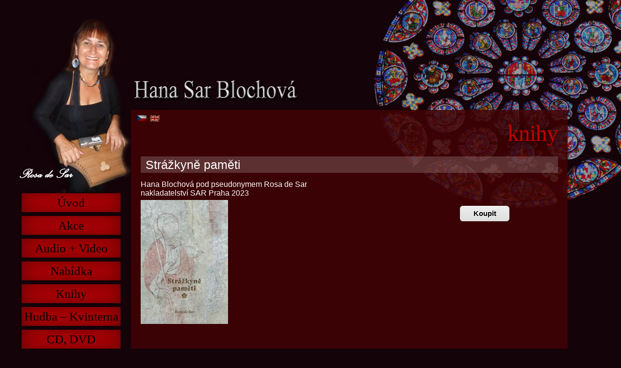

--- FILE ---
content_type: text/html; charset=UTF-8
request_url: http://sar-blochova.cz/sekce/knihy/
body_size: 7338
content:
<!doctype html>
<!--[if IE 8 ]><html class="ie8" lang="en"><![endif]-->
<!--[if (gte IE 9)|!(IE)]><!-->
<html lang="cs" xml:lang="cs" xmlns:og="http://ogp.me/ns#">
<!--<![endif]-->
<head>
<meta http-equiv="content-type" content="text/html; charset=utf-8">
<title>  Knihy  -  Hana Sar Blochová</title>
<meta name="viewport" content="width=device-width, initial-scale=1, maximum-scale=1" />
<meta name="description" content="Osobní stránky RNDr. Mgr. Hany Blochové - Rosa de Sar - publicistka, autorka knih, zpěvačka, instrumentalistka, kunsthistorička." />
<meta name="author" content="Radek Hiess || Hiess.cz" />
<link rel="shortcut icon" href="http://sar-blochova.cz/wp-content/themes/hana-blochova-theme/favicon.ico" />
<link href="http://sar-blochova.cz/wp-content/themes/hana-blochova-theme/style.css" rel="stylesheet" type="text/css" />
<!--[if lt IE 9]>
		<script src="http://html5shim.googlecode.com/svn/trunk/html5.js"></script>
	<![endif]-->

<meta name='robots' content='max-image-preview:large' />
	<style>img:is([sizes="auto" i], [sizes^="auto," i]) { contain-intrinsic-size: 3000px 1500px }</style>
	<link rel="alternate" type="application/rss+xml" title="Hana Sar Blochová &raquo; RSS pro rubriku Knihy" href="https://sar-blochova.cz/sekce/knihy/feed/" />
<script type="text/javascript">
/* <![CDATA[ */
window._wpemojiSettings = {"baseUrl":"https:\/\/s.w.org\/images\/core\/emoji\/15.0.3\/72x72\/","ext":".png","svgUrl":"https:\/\/s.w.org\/images\/core\/emoji\/15.0.3\/svg\/","svgExt":".svg","source":{"concatemoji":"http:\/\/sar-blochova.cz\/wp-includes\/js\/wp-emoji-release.min.js?ver=6.7.4"}};
/*! This file is auto-generated */
!function(i,n){var o,s,e;function c(e){try{var t={supportTests:e,timestamp:(new Date).valueOf()};sessionStorage.setItem(o,JSON.stringify(t))}catch(e){}}function p(e,t,n){e.clearRect(0,0,e.canvas.width,e.canvas.height),e.fillText(t,0,0);var t=new Uint32Array(e.getImageData(0,0,e.canvas.width,e.canvas.height).data),r=(e.clearRect(0,0,e.canvas.width,e.canvas.height),e.fillText(n,0,0),new Uint32Array(e.getImageData(0,0,e.canvas.width,e.canvas.height).data));return t.every(function(e,t){return e===r[t]})}function u(e,t,n){switch(t){case"flag":return n(e,"\ud83c\udff3\ufe0f\u200d\u26a7\ufe0f","\ud83c\udff3\ufe0f\u200b\u26a7\ufe0f")?!1:!n(e,"\ud83c\uddfa\ud83c\uddf3","\ud83c\uddfa\u200b\ud83c\uddf3")&&!n(e,"\ud83c\udff4\udb40\udc67\udb40\udc62\udb40\udc65\udb40\udc6e\udb40\udc67\udb40\udc7f","\ud83c\udff4\u200b\udb40\udc67\u200b\udb40\udc62\u200b\udb40\udc65\u200b\udb40\udc6e\u200b\udb40\udc67\u200b\udb40\udc7f");case"emoji":return!n(e,"\ud83d\udc26\u200d\u2b1b","\ud83d\udc26\u200b\u2b1b")}return!1}function f(e,t,n){var r="undefined"!=typeof WorkerGlobalScope&&self instanceof WorkerGlobalScope?new OffscreenCanvas(300,150):i.createElement("canvas"),a=r.getContext("2d",{willReadFrequently:!0}),o=(a.textBaseline="top",a.font="600 32px Arial",{});return e.forEach(function(e){o[e]=t(a,e,n)}),o}function t(e){var t=i.createElement("script");t.src=e,t.defer=!0,i.head.appendChild(t)}"undefined"!=typeof Promise&&(o="wpEmojiSettingsSupports",s=["flag","emoji"],n.supports={everything:!0,everythingExceptFlag:!0},e=new Promise(function(e){i.addEventListener("DOMContentLoaded",e,{once:!0})}),new Promise(function(t){var n=function(){try{var e=JSON.parse(sessionStorage.getItem(o));if("object"==typeof e&&"number"==typeof e.timestamp&&(new Date).valueOf()<e.timestamp+604800&&"object"==typeof e.supportTests)return e.supportTests}catch(e){}return null}();if(!n){if("undefined"!=typeof Worker&&"undefined"!=typeof OffscreenCanvas&&"undefined"!=typeof URL&&URL.createObjectURL&&"undefined"!=typeof Blob)try{var e="postMessage("+f.toString()+"("+[JSON.stringify(s),u.toString(),p.toString()].join(",")+"));",r=new Blob([e],{type:"text/javascript"}),a=new Worker(URL.createObjectURL(r),{name:"wpTestEmojiSupports"});return void(a.onmessage=function(e){c(n=e.data),a.terminate(),t(n)})}catch(e){}c(n=f(s,u,p))}t(n)}).then(function(e){for(var t in e)n.supports[t]=e[t],n.supports.everything=n.supports.everything&&n.supports[t],"flag"!==t&&(n.supports.everythingExceptFlag=n.supports.everythingExceptFlag&&n.supports[t]);n.supports.everythingExceptFlag=n.supports.everythingExceptFlag&&!n.supports.flag,n.DOMReady=!1,n.readyCallback=function(){n.DOMReady=!0}}).then(function(){return e}).then(function(){var e;n.supports.everything||(n.readyCallback(),(e=n.source||{}).concatemoji?t(e.concatemoji):e.wpemoji&&e.twemoji&&(t(e.twemoji),t(e.wpemoji)))}))}((window,document),window._wpemojiSettings);
/* ]]> */
</script>
<style id='wp-emoji-styles-inline-css' type='text/css'>

	img.wp-smiley, img.emoji {
		display: inline !important;
		border: none !important;
		box-shadow: none !important;
		height: 1em !important;
		width: 1em !important;
		margin: 0 0.07em !important;
		vertical-align: -0.1em !important;
		background: none !important;
		padding: 0 !important;
	}
</style>
<link rel='stylesheet' id='wp-block-library-css' href='http://sar-blochova.cz/wp-includes/css/dist/block-library/style.min.css?ver=6.7.4' type='text/css' media='all' />
<style id='classic-theme-styles-inline-css' type='text/css'>
/*! This file is auto-generated */
.wp-block-button__link{color:#fff;background-color:#32373c;border-radius:9999px;box-shadow:none;text-decoration:none;padding:calc(.667em + 2px) calc(1.333em + 2px);font-size:1.125em}.wp-block-file__button{background:#32373c;color:#fff;text-decoration:none}
</style>
<style id='global-styles-inline-css' type='text/css'>
:root{--wp--preset--aspect-ratio--square: 1;--wp--preset--aspect-ratio--4-3: 4/3;--wp--preset--aspect-ratio--3-4: 3/4;--wp--preset--aspect-ratio--3-2: 3/2;--wp--preset--aspect-ratio--2-3: 2/3;--wp--preset--aspect-ratio--16-9: 16/9;--wp--preset--aspect-ratio--9-16: 9/16;--wp--preset--color--black: #000000;--wp--preset--color--cyan-bluish-gray: #abb8c3;--wp--preset--color--white: #ffffff;--wp--preset--color--pale-pink: #f78da7;--wp--preset--color--vivid-red: #cf2e2e;--wp--preset--color--luminous-vivid-orange: #ff6900;--wp--preset--color--luminous-vivid-amber: #fcb900;--wp--preset--color--light-green-cyan: #7bdcb5;--wp--preset--color--vivid-green-cyan: #00d084;--wp--preset--color--pale-cyan-blue: #8ed1fc;--wp--preset--color--vivid-cyan-blue: #0693e3;--wp--preset--color--vivid-purple: #9b51e0;--wp--preset--gradient--vivid-cyan-blue-to-vivid-purple: linear-gradient(135deg,rgba(6,147,227,1) 0%,rgb(155,81,224) 100%);--wp--preset--gradient--light-green-cyan-to-vivid-green-cyan: linear-gradient(135deg,rgb(122,220,180) 0%,rgb(0,208,130) 100%);--wp--preset--gradient--luminous-vivid-amber-to-luminous-vivid-orange: linear-gradient(135deg,rgba(252,185,0,1) 0%,rgba(255,105,0,1) 100%);--wp--preset--gradient--luminous-vivid-orange-to-vivid-red: linear-gradient(135deg,rgba(255,105,0,1) 0%,rgb(207,46,46) 100%);--wp--preset--gradient--very-light-gray-to-cyan-bluish-gray: linear-gradient(135deg,rgb(238,238,238) 0%,rgb(169,184,195) 100%);--wp--preset--gradient--cool-to-warm-spectrum: linear-gradient(135deg,rgb(74,234,220) 0%,rgb(151,120,209) 20%,rgb(207,42,186) 40%,rgb(238,44,130) 60%,rgb(251,105,98) 80%,rgb(254,248,76) 100%);--wp--preset--gradient--blush-light-purple: linear-gradient(135deg,rgb(255,206,236) 0%,rgb(152,150,240) 100%);--wp--preset--gradient--blush-bordeaux: linear-gradient(135deg,rgb(254,205,165) 0%,rgb(254,45,45) 50%,rgb(107,0,62) 100%);--wp--preset--gradient--luminous-dusk: linear-gradient(135deg,rgb(255,203,112) 0%,rgb(199,81,192) 50%,rgb(65,88,208) 100%);--wp--preset--gradient--pale-ocean: linear-gradient(135deg,rgb(255,245,203) 0%,rgb(182,227,212) 50%,rgb(51,167,181) 100%);--wp--preset--gradient--electric-grass: linear-gradient(135deg,rgb(202,248,128) 0%,rgb(113,206,126) 100%);--wp--preset--gradient--midnight: linear-gradient(135deg,rgb(2,3,129) 0%,rgb(40,116,252) 100%);--wp--preset--font-size--small: 13px;--wp--preset--font-size--medium: 20px;--wp--preset--font-size--large: 36px;--wp--preset--font-size--x-large: 42px;--wp--preset--spacing--20: 0.44rem;--wp--preset--spacing--30: 0.67rem;--wp--preset--spacing--40: 1rem;--wp--preset--spacing--50: 1.5rem;--wp--preset--spacing--60: 2.25rem;--wp--preset--spacing--70: 3.38rem;--wp--preset--spacing--80: 5.06rem;--wp--preset--shadow--natural: 6px 6px 9px rgba(0, 0, 0, 0.2);--wp--preset--shadow--deep: 12px 12px 50px rgba(0, 0, 0, 0.4);--wp--preset--shadow--sharp: 6px 6px 0px rgba(0, 0, 0, 0.2);--wp--preset--shadow--outlined: 6px 6px 0px -3px rgba(255, 255, 255, 1), 6px 6px rgba(0, 0, 0, 1);--wp--preset--shadow--crisp: 6px 6px 0px rgba(0, 0, 0, 1);}:where(.is-layout-flex){gap: 0.5em;}:where(.is-layout-grid){gap: 0.5em;}body .is-layout-flex{display: flex;}.is-layout-flex{flex-wrap: wrap;align-items: center;}.is-layout-flex > :is(*, div){margin: 0;}body .is-layout-grid{display: grid;}.is-layout-grid > :is(*, div){margin: 0;}:where(.wp-block-columns.is-layout-flex){gap: 2em;}:where(.wp-block-columns.is-layout-grid){gap: 2em;}:where(.wp-block-post-template.is-layout-flex){gap: 1.25em;}:where(.wp-block-post-template.is-layout-grid){gap: 1.25em;}.has-black-color{color: var(--wp--preset--color--black) !important;}.has-cyan-bluish-gray-color{color: var(--wp--preset--color--cyan-bluish-gray) !important;}.has-white-color{color: var(--wp--preset--color--white) !important;}.has-pale-pink-color{color: var(--wp--preset--color--pale-pink) !important;}.has-vivid-red-color{color: var(--wp--preset--color--vivid-red) !important;}.has-luminous-vivid-orange-color{color: var(--wp--preset--color--luminous-vivid-orange) !important;}.has-luminous-vivid-amber-color{color: var(--wp--preset--color--luminous-vivid-amber) !important;}.has-light-green-cyan-color{color: var(--wp--preset--color--light-green-cyan) !important;}.has-vivid-green-cyan-color{color: var(--wp--preset--color--vivid-green-cyan) !important;}.has-pale-cyan-blue-color{color: var(--wp--preset--color--pale-cyan-blue) !important;}.has-vivid-cyan-blue-color{color: var(--wp--preset--color--vivid-cyan-blue) !important;}.has-vivid-purple-color{color: var(--wp--preset--color--vivid-purple) !important;}.has-black-background-color{background-color: var(--wp--preset--color--black) !important;}.has-cyan-bluish-gray-background-color{background-color: var(--wp--preset--color--cyan-bluish-gray) !important;}.has-white-background-color{background-color: var(--wp--preset--color--white) !important;}.has-pale-pink-background-color{background-color: var(--wp--preset--color--pale-pink) !important;}.has-vivid-red-background-color{background-color: var(--wp--preset--color--vivid-red) !important;}.has-luminous-vivid-orange-background-color{background-color: var(--wp--preset--color--luminous-vivid-orange) !important;}.has-luminous-vivid-amber-background-color{background-color: var(--wp--preset--color--luminous-vivid-amber) !important;}.has-light-green-cyan-background-color{background-color: var(--wp--preset--color--light-green-cyan) !important;}.has-vivid-green-cyan-background-color{background-color: var(--wp--preset--color--vivid-green-cyan) !important;}.has-pale-cyan-blue-background-color{background-color: var(--wp--preset--color--pale-cyan-blue) !important;}.has-vivid-cyan-blue-background-color{background-color: var(--wp--preset--color--vivid-cyan-blue) !important;}.has-vivid-purple-background-color{background-color: var(--wp--preset--color--vivid-purple) !important;}.has-black-border-color{border-color: var(--wp--preset--color--black) !important;}.has-cyan-bluish-gray-border-color{border-color: var(--wp--preset--color--cyan-bluish-gray) !important;}.has-white-border-color{border-color: var(--wp--preset--color--white) !important;}.has-pale-pink-border-color{border-color: var(--wp--preset--color--pale-pink) !important;}.has-vivid-red-border-color{border-color: var(--wp--preset--color--vivid-red) !important;}.has-luminous-vivid-orange-border-color{border-color: var(--wp--preset--color--luminous-vivid-orange) !important;}.has-luminous-vivid-amber-border-color{border-color: var(--wp--preset--color--luminous-vivid-amber) !important;}.has-light-green-cyan-border-color{border-color: var(--wp--preset--color--light-green-cyan) !important;}.has-vivid-green-cyan-border-color{border-color: var(--wp--preset--color--vivid-green-cyan) !important;}.has-pale-cyan-blue-border-color{border-color: var(--wp--preset--color--pale-cyan-blue) !important;}.has-vivid-cyan-blue-border-color{border-color: var(--wp--preset--color--vivid-cyan-blue) !important;}.has-vivid-purple-border-color{border-color: var(--wp--preset--color--vivid-purple) !important;}.has-vivid-cyan-blue-to-vivid-purple-gradient-background{background: var(--wp--preset--gradient--vivid-cyan-blue-to-vivid-purple) !important;}.has-light-green-cyan-to-vivid-green-cyan-gradient-background{background: var(--wp--preset--gradient--light-green-cyan-to-vivid-green-cyan) !important;}.has-luminous-vivid-amber-to-luminous-vivid-orange-gradient-background{background: var(--wp--preset--gradient--luminous-vivid-amber-to-luminous-vivid-orange) !important;}.has-luminous-vivid-orange-to-vivid-red-gradient-background{background: var(--wp--preset--gradient--luminous-vivid-orange-to-vivid-red) !important;}.has-very-light-gray-to-cyan-bluish-gray-gradient-background{background: var(--wp--preset--gradient--very-light-gray-to-cyan-bluish-gray) !important;}.has-cool-to-warm-spectrum-gradient-background{background: var(--wp--preset--gradient--cool-to-warm-spectrum) !important;}.has-blush-light-purple-gradient-background{background: var(--wp--preset--gradient--blush-light-purple) !important;}.has-blush-bordeaux-gradient-background{background: var(--wp--preset--gradient--blush-bordeaux) !important;}.has-luminous-dusk-gradient-background{background: var(--wp--preset--gradient--luminous-dusk) !important;}.has-pale-ocean-gradient-background{background: var(--wp--preset--gradient--pale-ocean) !important;}.has-electric-grass-gradient-background{background: var(--wp--preset--gradient--electric-grass) !important;}.has-midnight-gradient-background{background: var(--wp--preset--gradient--midnight) !important;}.has-small-font-size{font-size: var(--wp--preset--font-size--small) !important;}.has-medium-font-size{font-size: var(--wp--preset--font-size--medium) !important;}.has-large-font-size{font-size: var(--wp--preset--font-size--large) !important;}.has-x-large-font-size{font-size: var(--wp--preset--font-size--x-large) !important;}
:where(.wp-block-post-template.is-layout-flex){gap: 1.25em;}:where(.wp-block-post-template.is-layout-grid){gap: 1.25em;}
:where(.wp-block-columns.is-layout-flex){gap: 2em;}:where(.wp-block-columns.is-layout-grid){gap: 2em;}
:root :where(.wp-block-pullquote){font-size: 1.5em;line-height: 1.6;}
</style>
<script type="text/javascript" src="http://sar-blochova.cz/wp-includes/js/jquery/jquery.min.js?ver=3.7.1" id="jquery-core-js"></script>
<script type="text/javascript" src="http://sar-blochova.cz/wp-includes/js/jquery/jquery-migrate.min.js?ver=3.4.1" id="jquery-migrate-js"></script>
<script type="text/javascript" src="http://sar-blochova.cz/wp-content/themes/hana-blochova-theme/js/jquery.wresize.js?ver=6.7.4" id="jquery-wresize-js"></script>
<script type="text/javascript" src="http://sar-blochova.cz/wp-content/themes/hana-blochova-theme/js/hana-blochova.js?ver=6.7.4" id="hana-blochova-js"></script>
<link rel="https://api.w.org/" href="https://sar-blochova.cz/wp-json/" /><link rel="alternate" title="JSON" type="application/json" href="https://sar-blochova.cz/wp-json/wp/v2/categories/19" /><link rel="EditURI" type="application/rsd+xml" title="RSD" href="https://sar-blochova.cz/xmlrpc.php?rsd" />
<meta name="generator" content="WordPress 6.7.4" />

<meta http-equiv="Content-Language" content="cs-CZ" />
<style type="text/css" media="screen">
.qtrans_flag span { display:none }
.qtrans_flag { height:12px; width:18px; display:block }
.qtrans_flag_and_text { padding-left:20px }
.qtrans_flag_cs { background:url(https://sar-blochova.cz/wp-content/plugins/qtranslate/flags/cz.png) no-repeat }
.qtrans_flag_en { background:url(https://sar-blochova.cz/wp-content/plugins/qtranslate/flags/gb.png) no-repeat }
</style>
<link hreflang="en" href="https://sar-blochova.cz/en/sekce/knihy/" rel="alternate" />
        <style>
            .ssc-hide {
                display: none !important;
            }
        </style>
		
		
        <!-- SSC TinyMCE Shortcode Plugin -->
        <script type='text/javascript'>
            let sscContentGroups = [{"text":"Doesn't matter","value":""},{"text":"Dvorsk\u00e1 hudba doby Karla IV.","value":"4594"},{"text":"Flos Florum","value":"4595"},{"text":"Krajina \u017eelobudn\u00e1","value":"4596"},{"text":"Liber de Sancti Jacobi","value":"4597"},{"text":"St\u0159edov\u011bk\u00e9 inspirace Medieval inspiration","value":"4598"},{"text":"La Rosa Enflorece","value":"4599"},{"text":"Myst\u00e9ria","value":"4600"},{"text":"Ritu\u00e1ly st\u0159edov\u011bku","value":"4601"},{"text":"DVD 12 posv\u00e1tn\u00fdch kalich\u016f","value":"4119"}];
        </script>
		</head>
<body>
<div class="hidden"><a href=#menu>Přejít na navigaci</a> - <a href=#cont>Přejít na obsah</a></div>

	<div id="maincontainer">
		<div id="contentwrapper">
			<div id="contentcolumn">
				<div class="innertube">
					<a id="content-right-logo" href="https://sar-blochova.cz" title="Hana Sar Blochová"></a>

			                <div id="content-wrapper">
			                <div id="content" role="main">
            <ul class="qtrans_language_chooser" id="qtranslate-chooser"><li class="lang-cs active"><a href="https://sar-blochova.cz/sekce/knihy/" hreflang="cs" title="Česky" class="qtrans_flag qtrans_flag_cs"><span style="display:none">Česky</span></a></li><li class="lang-en"><a href="https://sar-blochova.cz/en/sekce/knihy/" hreflang="en" title="English" class="qtrans_flag qtrans_flag_en"><span style="display:none">English</span></a></li></ul><div class="qtrans_widget_end"></div>                      <hr class="hidden">
                      <a name="cont"></a>

			
					<h1 class="page-title"><span>Knihy</span></h1>

					



								
              <h2><a href="https://sar-blochova.cz/strazkyne-pameti/" title="Strážkyně paměti">Strážkyně paměti</a></h2>
             <div style="float: left;">Hana Blochová pod pseudonymem Rosa de Sar<br />
nakladatelství SAR Praha 2023<br />
<img decoding="async" src="https://sar-blochova.cz/wp-content/uploads/2023/06/Strazkyne-pameti-obal-maly.jpg" alt="Strážkyně paměti" width="180" height="256" class="alignnone size-full wp-image-3765" srcset="https://sar-blochova.cz/wp-content/uploads/2023/06/Strazkyne-pameti-obal-maly.jpg 360w, https://sar-blochova.cz/wp-content/uploads/2023/06/Strazkyne-pameti-obal-maly-211x300.jpg 211w" sizes="(max-width: 180px) 100vw, 180px" /></p>
</div>
<p><a class="koupitBtn" href="https://sar-blochova.cz/obchod/?d=knihy">Koupit</a></p>
<div class="clear"></div>
<p> <a href="https://sar-blochova.cz/strazkyne-pameti/" class="more-link">Zobrazit celý článek</a></p>

					                   

				
              <h2><a href="https://sar-blochova.cz/magisterium-karlstejna/" title="Magisterium Karlštejna">Magisterium Karlštejna</a></h2>
             <div style="float: left;">
<h3>nové, rozšířené a přepracované vydání knihy Mysterium Karlštejna</h3>
<p>Hana Blochová pod pseudonymem Rosa de Sar<br />
nakladatelství SAR Praha 2017</p>
<p><img decoding="async" src="https://sar-blochova.cz/wp-content/uploads/2017/02/Magisterium-Karlstejna-obal-maly.jpg" alt="Magisterium Karlštejna" width="180" height="255" class="alignnone size-full wp-image-2536" />
</div>
<p><a class="koupitBtn" href="https://sar-blochova.cz/obchod/?d=knihy">Koupit</a></p>
<div class="clear"></div>
<p> <a href="https://sar-blochova.cz/magisterium-karlstejna/" class="more-link">Zobrazit celý článek</a></p>

					                   

				
              <h2><a href="https://sar-blochova.cz/marie-z-magdaly-a-zeny-v-zivote-jezise/" title="Marie z Magdaly a ženy v životě Ježíše">Marie z Magdaly a ženy v životě Ježíše</a></h2>
             <div style="float:left;">
<h3>2. rozšířené a doplněné vydání</h3>
<p>Hana Blochová pod pseudonymem Rosa de Sar<br />
nakladatelství SAR Praha 2015</p>
<p><img decoding="async" src="https://sar-blochova.cz/wp-content/uploads/2015/10/Marie-z-magdaly-obal-700-973-216x300.jpg" alt="Marie z Magdaly obal" width="180" height="250" class="alignnone size-medium wp-image-2037" srcset="https://sar-blochova.cz/wp-content/uploads/2015/10/Marie-z-magdaly-obal-700-973-216x300.jpg 216w, https://sar-blochova.cz/wp-content/uploads/2015/10/Marie-z-magdaly-obal-700-973.jpg 700w" sizes="(max-width: 180px) 100vw, 180px" />
</div>
<p><a href="https://sar-blochova.cz/obchod/?d=knihy" class="koupitBtn">Koupit</a></p>
<div class="clear"></div>
<p> <a href="https://sar-blochova.cz/marie-z-magdaly-a-zeny-v-zivote-jezise/" class="more-link">Zobrazit celý článek</a></p>

					                   

				
              <h2><a href="https://sar-blochova.cz/pyramidy-obri-a-zanikle-vyspele-civilizace-u-nas/" title="Pyramidy, obři a zaniklé vyspělé civilizace u nás">Pyramidy, obři a zaniklé vyspělé civilizace u nás</a></h2>
             <div style="float:left;">
<h3>3. rozšířené vydání</h3>
<p>Rosa de Sar a Jaroslav Růžička<br />
nakladatelství SAR Praha 2015<br />
<img loading="lazy" decoding="async" class="alignnone  wp-image-215" title="Pyramidy, obři a zaniklé vyspělé civilizace u nás" src="https://sar-blochova.cz/wp-content/uploads/2014/09/obalknihy-2-210x300.jpg" alt="obal" width="180" height="257" /></div>
<p><a href="https://sar-blochova.cz/obchod/?d=knihy" class="koupitBtn">Koupit</a></p>
<div class="clear"></div>
<p> <a href="https://sar-blochova.cz/pyramidy-obri-a-zanikle-vyspele-civilizace-u-nas/" class="more-link">Zobrazit celý článek</a></p>

					                   

				
              <h2><a href="https://sar-blochova.cz/mysterium-karlstejna/" title="Mysterium Karlštejna">Mysterium Karlštejna</a></h2>
             <div style="float:left;">Hana Blochová pod pseudonymem Rosa de Sar<br />
nakladatelství SAR Praha 2012</p>
<p><img loading="lazy" decoding="async" class="alignnone  wp-image-221" title="Mysterium Karlštejna" src="http://34683.w83.wedos.ws/wp-content/uploads/2012/12/mysterium-207x300.jpg" alt="obal" width="180" height="260" srcset="https://sar-blochova.cz/wp-content/uploads/2012/12/mysterium-207x300.jpg 207w, https://sar-blochova.cz/wp-content/uploads/2012/12/mysterium.jpg 329w" sizes="auto, (max-width: 180px) 100vw, 180px" /> 
</div>
<p><a href="https://sar-blochova.cz/obchod/?d=knihy" class="koupitBtn">Koupit</a></p>
<div class="clear"></div>
<p> <a href="https://sar-blochova.cz/mysterium-karlstejna/" class="more-link">Zobrazit celý článek</a></p>

					                   

				
              <h2><a href="https://sar-blochova.cz/mesias/" title="Mesiáš">Mesiáš</a></h2>
             <p>Hana Blochová pod pseudonymem Rosa de Sar<br />
nakladatelství Onyx Praha 2010</p>
<p><img loading="lazy" decoding="async" class="alignnone  wp-image-210" title="Mesiáš " src="https://sar-blochova.cz/wp-content/uploads/2012/12/mesias-206x300-1.jpg" alt="obal" width="180" height="262" /> <a href="https://sar-blochova.cz/mesias/" class="more-link">Zobrazit celý článek</a></p>

					                   

				
              <h2><a href="https://sar-blochova.cz/magister-theodoricus/" title="Magister Theodoricus">Magister Theodoricus</a></h2>
             <p>katalog Národní galerie v Praze ke stejnojmenné výstavě, 1997</p>
<div></div>

					                   

				
                
			



						<div id="footer-content" role="contentinfo">
               <a href='https://sar-blochova.cz/wp-admin/' title="Administrace">Administrace</a> |
               <a href='https://wmail.wedos.net/' title="E-mail">E-mail</a> |
               <a title="RSS" href="https://sar-blochova.cz/feed/">RSS</a> |
               <a href="http://hiess.cz" title="Created by Radek Hiess">Hiess.cz</a>
            </div>

						</div>
					</div>
				</div>
			</div>
		</div>
    <hr class="hidden">
    <div id="sidebar">
      		<div id="leftcolumn">
  			<div class="innertube">
  				<div id="content-left-inner">
  					<a id="content-left-logo" href="https://sar-blochova.cz" title="Hana Sar Blochová"></a>
            <div class="title"><h5>Navigace</h5></div>
            <a name="menu"></a>
            <div id="menu" role="navigation">
  					<div class="menu-leve-menu-container"><ul id="menu-leve-menu" class="menu"><li id="menu-item-411" class="menu-item menu-item-type-custom menu-item-object-custom menu-item-411"><a href="/">Úvod</a></li>
<li id="menu-item-11" class="menu-item menu-item-type-post_type menu-item-object-page menu-item-has-children menu-item-11"><a href="https://sar-blochova.cz/akce/">Akce</a>
<ul class="sub-menu">
	<li id="menu-item-23" class="menu-item menu-item-type-taxonomy menu-item-object-category menu-item-23"><a href="https://sar-blochova.cz/sekce/koncerty/">Koncerty</a></li>
	<li id="menu-item-24" class="menu-item menu-item-type-taxonomy menu-item-object-category menu-item-24"><a href="https://sar-blochova.cz/sekce/prednasky/">Přednášky</a></li>
	<li id="menu-item-25" class="menu-item menu-item-type-taxonomy menu-item-object-category menu-item-25"><a href="https://sar-blochova.cz/sekce/seminare/">Semináře</a></li>
	<li id="menu-item-367" class="menu-item menu-item-type-taxonomy menu-item-object-category menu-item-367"><a href="https://sar-blochova.cz/sekce/zajezdy/">Zájezdy</a></li>
	<li id="menu-item-619" class="menu-item menu-item-type-taxonomy menu-item-object-category menu-item-619"><a href="https://sar-blochova.cz/sekce/festivaly/">Festivaly</a></li>
</ul>
</li>
<li id="menu-item-22" class="menu-item menu-item-type-taxonomy menu-item-object-category menu-item-has-children menu-item-22"><a href="https://sar-blochova.cz/sekce/audio-video/">Audio + Video</a>
<ul class="sub-menu">
	<li id="menu-item-4238" class="menu-item menu-item-type-taxonomy menu-item-object-category menu-item-4238"><a href="https://sar-blochova.cz/sekce/audio-video/videa/">Videa</a></li>
	<li id="menu-item-4237" class="menu-item menu-item-type-taxonomy menu-item-object-category menu-item-4237"><a href="https://sar-blochova.cz/sekce/audio-video/audiozaznamy/">Audiozáznamy</a></li>
</ul>
</li>
<li id="menu-item-747" class="menu-item menu-item-type-post_type menu-item-object-page menu-item-has-children menu-item-747"><a href="https://sar-blochova.cz/nabidka/">Nabídka</a>
<ul class="sub-menu">
	<li id="menu-item-775" class="menu-item menu-item-type-post_type menu-item-object-page menu-item-775"><a href="https://sar-blochova.cz/nabidka/koncerty/">Koncerty</a></li>
	<li id="menu-item-774" class="menu-item menu-item-type-post_type menu-item-object-page menu-item-774"><a href="https://sar-blochova.cz/nabidka/prednasky/">Přednášky</a></li>
	<li id="menu-item-773" class="menu-item menu-item-type-post_type menu-item-object-page menu-item-773"><a href="https://sar-blochova.cz/nabidka/seminare/">Semináře</a></li>
	<li id="menu-item-772" class="menu-item menu-item-type-post_type menu-item-object-page menu-item-772"><a href="https://sar-blochova.cz/nabidka/skola-mysterii/">Výuka</a></li>
</ul>
</li>
<li id="menu-item-224" class="menu-item menu-item-type-taxonomy menu-item-object-category current-menu-item menu-item-224"><a href="https://sar-blochova.cz/sekce/knihy/" aria-current="page">Knihy</a></li>
<li id="menu-item-42" class="menu-item menu-item-type-post_type menu-item-object-page menu-item-has-children menu-item-42"><a href="https://sar-blochova.cz/hudba-kvinterna/">Hudba – Kvinterna</a>
<ul class="sub-menu">
	<li id="menu-item-51" class="menu-item menu-item-type-taxonomy menu-item-object-category menu-item-51"><a href="https://sar-blochova.cz/sekce/vlastni-tvorba/">Vlastní tvorba</a></li>
	<li id="menu-item-49" class="menu-item menu-item-type-taxonomy menu-item-object-category menu-item-49"><a href="https://sar-blochova.cz/sekce/multimedia/">Multimédia</a></li>
	<li id="menu-item-50" class="menu-item menu-item-type-taxonomy menu-item-object-category menu-item-50"><a href="https://sar-blochova.cz/sekce/stara-hudba/">Stará hudba</a></li>
	<li id="menu-item-366" class="menu-item menu-item-type-taxonomy menu-item-object-category menu-item-366"><a href="https://sar-blochova.cz/sekce/ukazky-hudby/">Ukázky hudby</a></li>
</ul>
</li>
<li id="menu-item-48" class="menu-item menu-item-type-post_type menu-item-object-page menu-item-has-children menu-item-48"><a href="https://sar-blochova.cz/cd-dvd/">CD, DVD</a>
<ul class="sub-menu">
	<li id="menu-item-170" class="menu-item menu-item-type-taxonomy menu-item-object-category menu-item-170"><a href="https://sar-blochova.cz/sekce/cd/">CD</a></li>
	<li id="menu-item-171" class="menu-item menu-item-type-taxonomy menu-item-object-category menu-item-171"><a href="https://sar-blochova.cz/sekce/dvd/">DVD</a></li>
</ul>
</li>
<li id="menu-item-180" class="menu-item menu-item-type-taxonomy menu-item-object-category menu-item-has-children menu-item-180"><a href="https://sar-blochova.cz/sekce/muzikoterapie/">Muzikoterapie</a>
<ul class="sub-menu">
	<li id="menu-item-181" class="menu-item menu-item-type-taxonomy menu-item-object-category menu-item-181"><a href="https://sar-blochova.cz/sekce/muzikoterapie/seminare-muzikoterapie/">Semináře</a></li>
	<li id="menu-item-517" class="menu-item menu-item-type-taxonomy menu-item-object-category menu-item-517"><a href="https://sar-blochova.cz/sekce/muzikoterapie/koncerty-muzikoterapie/">Koncerty</a></li>
</ul>
</li>
<li id="menu-item-61" class="menu-item menu-item-type-taxonomy menu-item-object-category menu-item-61"><a href="https://sar-blochova.cz/sekce/fotogalerie/">Fotogalerie</a></li>
<li id="menu-item-62" class="menu-item menu-item-type-taxonomy menu-item-object-category menu-item-62"><a href="https://sar-blochova.cz/sekce/videogalerie/">Videogalerie</a></li>
<li id="menu-item-85" class="menu-item menu-item-type-taxonomy menu-item-object-category menu-item-85"><a href="https://sar-blochova.cz/sekce/poutnictvi/">Poutnictví</a></li>
<li id="menu-item-382" class="menu-item menu-item-type-taxonomy menu-item-object-category menu-item-382"><a href="https://sar-blochova.cz/sekce/smaragdova-dama/">Smaragdová dáma</a></li>
<li id="menu-item-67" class="menu-item menu-item-type-post_type menu-item-object-page menu-item-has-children menu-item-67"><a href="https://sar-blochova.cz/informace/">Informace</a>
<ul class="sub-menu">
	<li id="menu-item-683" class="menu-item menu-item-type-post_type menu-item-object-page menu-item-683"><a href="https://sar-blochova.cz/informace/umeni/">Umění</a></li>
	<li id="menu-item-684" class="menu-item menu-item-type-post_type menu-item-object-page menu-item-684"><a href="https://sar-blochova.cz/informace/filosofie-a-veda/">Filosofie a věda</a></li>
</ul>
</li>
<li id="menu-item-1190" class="menu-item menu-item-type-post_type menu-item-object-page menu-item-1190"><a href="https://sar-blochova.cz/obchod/">E-shop</a></li>
<li id="menu-item-71" class="menu-item menu-item-type-post_type menu-item-object-page menu-item-71"><a href="https://sar-blochova.cz/kontakt/">Kontakt</a></li>
</ul></div>  					</div>
  					<div id="content-left-window"></div>
  				</div>
  			</div>
	     </div>
           </div>
		<div class="clear"></div>
	</div>
  <div class="hidden"><a href=#menu>Přejít na navigaci</a> - <a href=#cont>Přejít na obsah</a></div>
<script async src="https://www.googletagmanager.com/gtag/js?id=G-MX48T40C6P"></script>
<script>
  window.dataLayer = window.dataLayer || [];
  function gtag(){dataLayer.push(arguments);}
  gtag('js', new Date());
  gtag('config', 'G-MX48T40C6P');
</script>
</body>
</html>



--- FILE ---
content_type: text/css
request_url: http://sar-blochova.cz/wp-content/themes/hana-blochova-theme/style.css
body_size: 3022
content:

/*
Theme Name: Hana Blochová theme
Theme URI:  http://sar-blochova.cz
Description: Šablona pro stránky Hany Blochové
Author: Radek Hiess
Author URI: http://rh-web.cz
Version: 1.0
*/

@IMPORT url("hana-blochova.css");
@IMPORT url("obchod.css");

/*
	HTML5 Reset :: style.css
	----------------------------------------------------------
	We have learned much from/been inspired by/taken code where offered from:

	Eric Meyer					:: http://ericmeyer.com
	HTML5 Doctor				:: http://html5doctor.com
	and the HTML5 Boilerplate	:: http://html5boilerplate.com

-------------------------------------------------------------------------------*/

/* Let's default this puppy out
-------------------------------------------------------------------------------*/
html,body,body div,span,object,iframe,h1,h2,h3,h4,h5,h6,p,blockquote,pre,abbr,address,cite,code,del,dfn,em,img,ins,kbd,q,samp,small,strong,sub,sup,var,b,i,dl,dt,dd,ul,ol,li,fieldset,form,label,legend,table,caption,tbody,tfoot,thead,tr,th,td,article,aside,figure,footer,header,hgroup,menu,nav,section,time,mark,audio,video
	{
	margin: 0;
	padding: 0;
	border: 0;
	outline: 0;
 vertical-align: baseline;
}

article,aside,figure,footer,header,hgroup,nav,section {
	display: block;
}

/* Responsive images and other embedded objects
   Note: keeping IMG here will cause problems if you're using foreground images as sprites.
   If this default setting for images is causing issues, you might want to replace it with a .responsive class instead. */
img,object,embed {
	max-width: 100%;
}

/* force a vertical scrollbar to prevent a jumpy page */
html {
	overflow-y: scroll;
}

/* we use a lot of ULs that aren't bulleted.
	don't forget to restore the bullets within content. */
ul {
	list-style: none;
}

blockquote,q {
	quotes: none;
}

blockquote:before,blockquote:after,q:before,q:after {
	content: '';
	content: none;
}

a {
	margin: 0;
	padding: 0;
	font-size: 100%;
	vertical-align: baseline;
	background: transparent;
}

del {
	text-decoration: line-through;
}

abbr[title],dfn[title] {
	border-bottom: 1px dotted #000;
	cursor: help;
}

/* tables still need cellspacing="0" in the markup */
table {
	border-collapse: collapse;
	border-spacing: 0;
}

th {
	font-weight: bold;
	vertical-align: bottom;
}

td {
	font-weight: normal;
	vertical-align: top;
}

hr {
	display: block;
	height: 1px;
	border: 0;
	border-top: 1px solid #ccc;
	margin: 1em 0;
	padding: 0;
}

input,select {
	vertical-align: middle;
}

pre {
	white-space: pre; /* CSS2 */
	white-space: pre-wrap; /* CSS 2.1 */
	white-space: pre-line; /* CSS 3 (and 2.1 as well, actually) */
	word-wrap: break-word; /* IE */
}

input[type="radio"] {
	vertical-align: text-bottom;
}

input[type="checkbox"] {
	vertical-align: bottom;
	*vertical-align: baseline;
}

.ie6 input {
	vertical-align: text-bottom;
}

select,input,textarea {
	font: 99% sans-serif;
}

table {
	font-size: inherit;
	font: 100%;
}

/* Accessible focus treatment
	people.opera.com/patrickl/experiments/keyboard/test */
a:hover,a:active {
	outline: none;
}

small {
	font-size: 85%;
}

strong,th {
	font-weight: bold;
}

td,td img {
	vertical-align: top;
}

/* Make sure sup and sub don't screw with your line-heights
	gist.github.com/413930 */
sub,sup {
	font-size: 75%;
	line-height: 0;
	position: relative;
}

sup {
	top: -0.5em;
}

sub {
	bottom: -0.25em;
}

/* standardize any monospaced elements */
pre,code,kbd,samp {
	font-family: monospace, sans-serif;
}

/* hand cursor on clickable elements */
.clickable,label,input[type=button],input[type=submit],button {
	cursor: pointer;
}

/* Webkit browsers add a 2px margin outside the chrome of form elements */
button,input,select,textarea {
	margin: 0;
}

/* make buttons play nice in IE */
button {
	width: auto;
	overflow: visible;
}

/* scale images in IE7 more attractively */
.ie7 img {
	-ms-interpolation-mode: bicubic;
}

/* prevent BG image flicker upon hover */
.ie6 html {
	filter: expression(document.execCommand ( "BackgroundImageCache", false, true) );
}

/* let's clear some floats */
.clearfix:before,.clearfix:after {
	content: "\0020";
	display: block;
	height: 0;
	overflow: hidden;
}

.clearfix:after {
	clear: both;
}

.clearfix {
	zoom: 1;
}

.clear {
	clear: both;
}

/* Ok, this is where the fun starts.
-------------------------------------------------------------------------------*/

/* Custom text-selection colors (remove any text shadows: twitter.com/miketaylr/status/12228805301) */
::-moz-selection {
	/*background: #9d0104;
	color: #fff;*/
  background-color: rgba(255,255,255,0.9);
  color: #000;
	text-shadow: none;
}

::selection {
  background-color: rgba(255,255,255,0.9);
  color: #000;
	text-shadow: none;
}


/*	j.mp/webkit-tap-highlight-color */
a:link {
	-webkit-tap-highlight-color: rgba(200,0,0,0.4);
}

ins {
	background-color: #fcd700;
	color: #000;
	text-decoration: none;
}

mark {
	background-color: #fcd700;
	color: #000;
	font-style: italic;
	font-weight: bold;
}

/* Print styles!
-------------------------------------------------------------------------------*/
@media print {
}

/* Media queries!
-------------------------------------------------------------------------------*/

/* Consider this: www.cloudfour.com/css-media-query-for-mobile-is-fools-gold/ */
@media screen and (max-device-width: 480px) {
}

@media all and (orientation: portrait) {
}

@media all and (orientation: landscape) {
}


/* =WordPress Core
-------------------------------------------------------------- */
.alignnone {
    margin: 5px 20px 20px 0;
}

.aligncenter,
div.aligncenter {
    display: block;
    margin: 5px auto 5px auto;
}

.alignright {
    float:right;
    margin: 5px 0 20px 20px;
}

.alignleft {
    float: left;
    margin: 5px 20px 20px 0;
}

.aligncenter {
    display: block;
    margin: 5px auto 5px auto;
}

a img.alignright {
    float: right;
    margin: 5px 0 20px 20px;
}

a img.alignnone {
    margin: 5px 20px 20px 0;
}

a img.alignleft {
    float: left;
    margin: 5px 20px 20px 0;
}

a img.aligncenter {
    display: block;
    margin-left: auto;
    margin-right: auto
}

.wp-caption {
    background: #fff;
    border: 1px solid #f0f0f0;
    max-width: 96%; /* Image does not overflow the content area */
    padding: 5px 3px 10px;
    text-align: center;
}

.wp-caption.alignnone {
    margin: 5px 20px 20px 0;
}

.wp-caption.alignleft {
    margin: 5px 20px 20px 0;
}

.wp-caption.alignright {
    margin: 5px 0 20px 20px;
}

.wp-caption img {
    border: 0 none;
    height: auto;
    margin: 0;
    max-width: 98.5%;
    padding: 0;
    width: auto;
}

.wp-caption p.wp-caption-text {
    font-size: 11px;
    line-height: 17px;
    margin: 0;
    padding: 0 4px 5px;
}

body a:link {
}

/*a:focus {
	outline: 0px dotted #fff;
} */

h3, h4, h5, h6 {
	font-size: 1.2em;
  font-weight: bold;
  margin: 0.5em 0 0.4em 0.5em;
}

h2 {
	background: url('images/nadpis-transparent.png') top left repeat;
	color: white;
	padding: 5px 10px;
  /*font-family: "Times New Roman", Georgia, Serif;*/
  font-family: Arial, sans-serif;
	font-weight: normal;
	/*text-shadow: 2px 2px 5px #000;*/
  line-height: 98%;
	margin-top: 25px;
	margin-bottom: 15px;

}

h2 a, h3 a, h4 a, h5 a, h6 a {
  display: block;
  color: #fff;
	/*font-family: "Times New Roman", Georgia, Serif;*/
  font-family: Arial, sans-serif;
	text-decoration: none;
}

h1 {
	background: none;
	color: #c00000;
	font-family: "Times New Roman", Georgia, Serif;
	font-weight: normal;
	letter-spacing: -1px;
  line-height: 98%;
	margin-top: 10px;
	margin-bottom: 15px;
  text-shadow: 2px 2px 15px #000;
}
  /*
h1 {
	font-size: 30px;
}

h2 {
	font-size: 24px;
}

h3 {
	font-size: 18px;
}

h4 {
	font-size: 17px;
}

h5 {
	font-size: 16px;
}

h6 {
	font-size: 14px;
}
    */
ol {
	list-style: decimal;
}

ul {
	list-style: disc;
}

ul, ol {
  margin: 1.1em 0;
}

li {
	margin: 0.5em 0 0.9em 40px;
}


/*
  Gallery in post
*/
.gallery dl dt a img {
  border: 0;
  -webkit-box-shadow: 0px 0px 24px #000;
  -moz-box-shadow: 0px 0px 24px #000;
  box-shadow: 0px 0px 24px #000;
}


--- FILE ---
content_type: text/css
request_url: http://sar-blochova.cz/wp-content/themes/hana-blochova-theme/hana-blochova.css
body_size: 3596
content:
/* hana-blochova.css */

html,body {
	font-size: 18px;
	width: 100%;
}

body {
	font-family: Arial, sans-serif;
	color: white;
	font-size: 0.875em;
	line-height: 1.2em;
	margin: 0;
	padding: 0;
  background-color: #140309;
	height: 100%;
	min-width: 768px;
	height: 100%;
}

h1 {
	font-size: 2em;
}

h2 {
	font-size: 1.6em;
}



a {
	color: #aaa;
}

a:hover {
	color: white;
}



.clear {
	clear: both;
}

b {
	font-size: 110%;
}

em {
	color: white;
}


.hidden {
  position: absolute;
  left: -9000px;
}

#contentwrapper {
	float: left;
	width: 100%;
  background: transparent url('http://sar-blochova.cz/wp-content/themes/hana-blochova-theme/images/okno-prave.png') top right no-repeat;
}

#contentcolumn {
	margin-left: 260px; /*Set left margin to LeftColumnWidth*/
}

#leftcolumn {
	float: left;
	width: 260px; /*Width of left column*/
	margin-left: -100%;
}

.innertube {
  margin: 10px; /*Margins for inner DIV inside each column (to provide padding)*/
	margin-top: 0;
}

#leftcolumn .innertube {
	margin-bottom: 0;
}

div.title {
  display: none;
}

#content-left-inner {
	width: 230px;
	margin-left: 30px;
}

#content-left-logo {
	display: block;
	width: 230px;
	height: 368px;
	margin-top: 35px;
	background: url('http://sar-blochova.cz/wp-content/themes/hana-blochova-theme/images/foto.png') top left no-repeat;
}

#content-left-window {
	width: 439px;
	background: #140309 url('http://sar-blochova.cz/wp-content/themes/hana-blochova-theme/images/okno-leve.png') top left no-repeat;
	overflow: visible;
  margin-top: -20px;
  margin-left:-100px;
}

#menu {
	width: 213px;
  margin-top: -25px;
}

#menu ul li {
	list-style-type: none;
	margin: 0;
}

#menu ul li a {
	text-align: center;
  /*text-transform: uppercase;*/
	font-family: "Times New Roman", Georgia, Serif;
}

#menu>div>ul>li>a {
	background: url('http://sar-blochova.cz/wp-content/themes/hana-blochova-theme/images/menu-item-bg.png') top left no-repeat;
	line-height: 47px;
	display: inline-block;
	width: 213px;
	height: 47px;
	text-align: center;
	color: black;
	font-size: 1.6em;
	text-decoration: none;
}

#menu>div>ul>li>a:focus {
	color: white;
}
#menu>div>ul>li>a:hover {
	color: white;
}

#menu ul li ul {
	background: #32282b;
	width: 190px;
	margin: 0 auto;
}

#menu ul li ul li a {
	line-height: 1.6em;
  font-family: Arial, sans-serif;
  font-size: 1em;
	color: white;
	text-decoration: none;
  text-transform: lowercase;
	display: block;
  text-align: left;
  padding-left: 1.5em;
}

#menu ul li ul li a:focus {
	color: #fff;
  background-color: #5A2E2F;
}
#menu ul li ul li a:hover {
	color: #fff;
  /*background-color: #5a504e;*/
  background-color: #5A2E2F;
}

#menu ul.sub-menu {
	display: none;
}

#content-right-logo {
	margin-top: 150px;
	margin-bottom: 10px;
	display: block;
	width: 345px;
	height: 67px;
	background: url('http://sar-blochova.cz/wp-content/themes/hana-blochova-theme/images/logo.png') top left no-repeat;
}

/* qTranslate */
#qtranslate-chooser {
	padding: 0;
	margin: 0;
  position: absolute;
  left: 10px;
  top: 10px;
}

#qtranslate-chooser li {
	display: inline;
	list-style: none;
	padding: 0;
	margin: 0;
	padding-left: 2px;
}

#qtranslate-chooser li.lang-en {
  margin-left: 5px;
}

#qtranslate-chooser li a {
	display: inline-block;
	width: 20px;
  height: 13px;
}

#content-wrapper {
  width: 90%;
  min-width: 45em;
	max-width: 75em;
	position: relative;
}

#content {
	padding: 20px;
	padding-top: 60px;
	background: url('http://sar-blochova.cz/wp-content/themes/hana-blochova-theme/images/transparent.png') top left repeat;
	overflow: visible;
}

#content h1 {
	/*position: absolute;
	top: 10px;
	right: 20px;*/
  margin-top: -35px;
	margin-bottom: 10px;
	font-size: 3em;
  text-align: right;
	text-transform: lowercase;
  text-shadow: 1px 1px 25px #000;

}

#content p {
	margin: 1.12em 0;
}

#homepage h2 {
	background: url('http://sar-blochova.cz/wp-content/themes/hana-blochova-theme/images/nadpis-transparent.png') top left repeat;
	text-shadow: none;
	color: white;
	padding: 5px 10px;
}


#content #homepage h2 a {
	color: white;
}

#content #homepage h2 a:focus {
	color: #000;
}

#content #homepage h2 a:hover {
	color: #ccc;
}

.homepage-item {
	padding-bottom: 20px;
}

#footer-content {
  position: absolute;
  right: 10px;
  bottom: 10px;

	text-align: right;
}

#footer-content a {
	color: white;
	font-size: 0.775em;
	text-decoration: none;
}

/* =================================================
    Other
*/
a.more-link, a.moretag {
  display:block;
  font-family: Arial, sans-serif;
	font-size: 0.875em;
  text-decoration: underline;
  font-style: normal;
  font-weight: normal;
  text-align:right;

}

.hidden a:focus {
  display: block;
  position: fixed;
  top: 10px;
  left: 50%;
  background-color: #fff;
  color: #000;
}



/* =========================================================
   Formulars
*/

textarea, input[type="text"] {
  font-family: Arial, Helvetica, sans-serif;
  font-size: 95%;
  padding: 4px 3px 2px 6px;
  border: 1px solid #333;
  -moz-border-radius: 2px;
  border-radius: 2px;
  -webkit-box-shadow: inset 1px 1px 2px #444;
  -moz-box-shadow: inset 1px 1px 2px #444;
  box-shadow: inset 1px 1px 2px #444;
}

select {
  padding: 4px;
  padding-left: 4px;
  border: 1px solid #777;
  -moz-border-radius: 2px;
  border-radius: 2px;
}

input[type="submit"] {
  margin-left: 50px;
  padding: 3px 15px 3px 15px;

}

span.wpcf7-not-valid-tip-no-ajax {
  color: #ff0000;
  font-size: 0.8em;
}



/* =============================================
   Comments
*/

/* Make sure we have room for our comment avatars */
.commentlist > li.comment {
	margin-left: 102px;
	width: auto;
}

/* Talking avatars take up too much room at this size */
.commentlist > li.comment {
	margin-left: 0;
}
.commentlist > li.comment .comment-meta,
.commentlist > li.comment .comment-content {
	margin-right: 85px;
}
.commentlist .avatar {
	background: transparent;
	display: block;
	padding: 0;
	top: 1.625em;
	left: auto;
	right: 1.625em;
}
.commentlist .children .avatar {
	background: none;
	padding: 0;
	position: absolute;
	top: 2.2em;
	left: 2.2em;
}
#respond {
	width: auto;
}

.comment-content h1,
.comment-content h2 {
	color: #000;
	font-weight: bold;
	margin: 0 0 .8125em;
}
.entry-content h3,
.comment-content h3 {
	font-size: 10px;
	letter-spacing: 0.1em;
	line-height: 2.6em;
	text-transform: uppercase;
}
.entry-content table,
.comment-content table {
	border-bottom: 1px solid #ddd;
	margin: 0 0 1.625em;
	width: 100%;
}
.entry-content th,
.comment-content th {
	color: #666;
	font-size: 10px;
	font-weight: 500;
	letter-spacing: 0.1em;
	line-height: 2.6em;
	text-transform: uppercase;
}
.entry-content td,
.comment-content td {
	border-top: 1px solid #ddd;
	padding: 6px 10px 6px 0;
}
.entry-content #s {
	width: 75%;
}
.comment-content ul,
.comment-content ol {
	margin-bottom: 1.625em;
}
.comment-content ul ul,
.comment-content ol ol,
.comment-content ul ol,
.comment-content ol ul {
	margin-bottom: 0;
}
.entry-meta .edit-link a,
.commentlist .edit-link a {
	background: #eee;
	-moz-border-radius: 3px;
	border-radius: 3px;
	color: #222;
	font-size: 12px;
	line-height: 1.5em;
	font-weight: 300;
	text-decoration: none;
	padding: 0 8px;
}
.entry-meta .edit-link a:hover,
.commentlist .edit-link a:hover {
	background: #555;
	color: #fff;
}
.entry-content .edit-link {
	clear: both;
	display: block;
}

/* Comments link */
.entry-header .comments-link a {
	color: #666;
	font-size: 13px;
	font-weight: normal;
	line-height: 35px;
	overflow: hidden;
	padding: 0 0 0;
	position: absolute;
	top: 1.5em;
	right: 0;
	text-align: center;
	text-decoration: none;
	width: 43px;
	height: 36px;
}
.entry-header .comments-link a:hover,
.entry-header .comments-link a:focus,
.entry-header .comments-link a:active {
	background-color: #1982d1;
	color: #fff;
	color: rgba(255,255,255,0.8);
}
.entry-header .comments-link .leave-reply {
	visibility: hidden;
}

#comments-title {
	color: aaa;
	font-size: 12px;
	font-weight: 500;
	line-height: 2.6em;
	padding: 0 0 2.6em;
	text-transform: uppercase;
}
.nopassword,
.nocomments {
	color: #aaa;
	font-size: 24px;
	font-weight: 100;
	margin: 26px 0;
	text-align: center;
}
.commentlist {
	list-style: none;
	margin: 0 auto;
	width: 68.9%;
}
.content .commentlist,
.page-template-sidebar-page-php .commentlist {
	width: 100%; /* reset the width for the one-column and sidebar page layout */
}
.commentlist > li.comment {
  /*	background: rgba(255,255,255,0.2); */
 border-top: 1px solid #444;
 border-left: 1px solid #444;
 	-webkit-box-shadow: 0 0 22px #333;
	-moz-box-shadow: 0 0 22px #333;
	box-shadow: 0 0 22px #333;
	/*-moz-border-radius: 3px;
	border-radius: 3px;*/
	margin: 0 0 1.625em;
	padding: 1.625em;
	position: relative;
}
.commentlist .pingback {
	margin: 0 0 1.625em;
	padding: 0 1.625em;
}
.commentlist .children {
	list-style: none;
	margin: 0;
}
.commentlist .children li.comment {

 border-top: 1px solid #444;
 border-left: 1px solid #444;
 	-webkit-box-shadow: 0 0 22px #333;
	-moz-box-shadow: 0 0 22px #333;
	box-shadow: 0 0 22px #333;
	/*-moz-border-radius: 0 3px 3px 0;
	border-radius: 0 3px 3px 0;*/
	margin: 1.625em 0 0;
	padding: 1.625em;
	position: relative;
}
.commentlist .children li.comment .fn {
	display: block;
}
.comment-meta .fn {
  color: #fff;
  font-size: 165%;
  font-style: normal;
  font-weight: bold;
}
.comment-meta .fn a {
  color: #fff;
  font-style: normal;
  font-weight: bold;
}
.comment-meta .commentdate {
  line-height: 100%;
}
.comment-meta {
	color: #666;
	font-size: 70%;
	line-height: 2.2em;
}
.commentlist .children li.comment .comment-meta {
	line-height: 1.625em;
	margin-left: 50px;
}
.commentlist .children li.comment .comment-content {
	margin: 1.625em 0 0;
}
.comment-meta a {
	font-weight: normal;
}
.comment-meta a:focus,
.comment-meta a:active,
.comment-meta a:hover {
}
.commentlist .avatar {
	-moz-border-radius: 3px;
	border-radius: 3px;
	-webkit-box-shadow: 0 1px 2px #ccc;
	-moz-box-shadow: 0 1px 2px #ccc;
	box-shadow: 0 1px 2px #ccc;
	left: -77px;
	padding: 0;
	position: absolute;
	top: 0;
}

.commentlist > li.pingback:before {
	content: '';
}
.commentlist .children .avatar {
	background: none;
	-webkit-box-shadow: none;
	-moz-box-shadow: none;
	box-shadow: none;
	left: 2.2em;
	padding: 0;
	top: 2.2em;
}
a.comment-reply-link {
	background: #eee;
	-moz-border-radius: 3px;
	border-radius: 3px;
	color: #222;
	display: inline-block;
	font-size: 12px;
	padding: 0 8px;
	text-decoration: none;
}
a.comment-reply-link:hover,
a.comment-reply-link:focus,
a.comment-reply-link:active {
	background: #555;
	color: #fff;
}
a.comment-reply-link > span {
	display: inline-block;
	position: relative;
	top: -1px;
}

/* Post author highlighting */
.commentlist > li.bypostauthor {

	border-color: #ababab;
}
.commentlist > li.bypostauthor .comment-meta {
	color: #575757;
}
.commentlist > li.bypostauthor .comment-meta a:focus,
.commentlist > li.bypostauthor .comment-meta a:active,
.commentlist > li.bypostauthor .comment-meta a:hover {
}


/* Post Author threaded comments */
.commentlist .children > li.bypostauthor {
 /*background: #ddd;
	border-color: #d3d3d3;*/
}
/* sidebar-page.php comments */
/* Make sure we have room for our comment avatars */
.page-template-sidebar-page-php .commentlist > li.comment,
.page-template-sidebar-page-php.commentlist .pingback {
	margin-left: 102px;
	width: auto;
}
/* And a full-width comment form */
.page-template-sidebar-page-php #respond {
	width: auto;
}

/* Comment Form */
#respond {
	/*background: #ddd;
	border: 1px solid #d3d3d3;*/
	-moz-border-radius: 3px;
	border-radius: 3px;
	margin: 0 auto 1.625em;
	padding: 1.625em;
	position: relative;
	width: 68.9%;
}
#respond input[type="text"],
#respond textarea {
	background: #fff;
	border: 4px solid #eee;
	-moz-border-radius: 5px;
	border-radius: 5px;
	-webkit-box-shadow: inset 0 1px 3px rgba(204,204,204,0.95);
	-moz-box-shadow: inset 0 1px 3px rgba(204,204,204,0.95);
	box-shadow: inset 0 1px 3px rgba(204,204,204,0.95);
	position: relative;
	padding: 10px;
	/* text-indent: 60px;

  padding-left:60px\9; /* IE <8 hack * /
  text-indent:0px\9; /* IE <8 hack */
  padding-left:60px;

}
#respond .comment-form-author,
#respond .comment-form-email,
#respond .comment-form-url,
#respond .comment-form-comment {
	position: relative;
  margin-top: -20px;
}

#respond .comment-form-author label,
#respond .comment-form-email label,
#respond .comment-form-url label,
#respond .comment-form-comment label {
	background: #fff;
/*	-webkit-box-shadow: 1px 2px 2px rgba(204,204,204,0.8);
	-moz-box-shadow: 1px 2px 2px rgba(204,204,204,0.8);
	box-shadow: 1px 2px 2px rgba(204,204,204,0.8); */
	color: #000;
	display: inline-block;
	font-size: 13px;
	left: 4px;
	min-width: 30px;
	padding: 0 10px;
	position: relative;
	top: 40px;
	z-index: 1;
}
/*#respond input[type="text"]:focus,
#respond textarea:focus {
	text-indent: 0;
	z-index: 1;
  z-index: 0\9; /* IE <8 hack * /
  z-index: 0;
}                */
#respond textarea {
	resize: vertical;
	width: 92%;
}
#respond .comment-form-author .required,
#respond .comment-form-email .required {
	color: #bd3500;
	font-size: 22px;
	font-weight: bold;
	left: 82%;
	position: absolute;
	top: 45px;
	z-index: 1;

  /*left:83%\9; /* IE <8 hack */
}
#respond .comment-notes,
#respond .logged-in-as {
	font-size: 13px;
}
#respond p {
	margin: 10px 0;
}
#respond .form-submit {
	/*float: right;*/
	margin: -20px 0 10px;
}
#respond input#submit {
	background: #222;
	border: none;
	-moz-border-radius: 3px;
	border-radius: 3px;
	-webkit-box-shadow: 0px 1px 2px rgba(0,0,0,0.3);
	-moz-box-shadow: 0px 1px 2px rgba(0,0,0,0.3);
	box-shadow: 0px 1px 2px rgba(0,0,0,0.3);
	color: #eee;
	cursor: pointer;
	font-size: 15px;
	margin: 20px 0;
	padding: 5px 22px 5px 22px;
	position: relative;
	left: 30px;
	text-shadow: 0 -1px 0 rgba(0,0,0,0.3);
}
#respond input#submit:active {
	background: #eee;
	color: #000;
}
#respond #cancel-comment-reply-link {
	color: #fff;
  font-weight: bold;
	margin-left: 10px;
	text-decoration: none;
}
#respond .logged-in-as a:hover,
#respond #cancel-comment-reply-link:hover {
	text-decoration: underline;
}
.commentlist #respond {
	margin: 1.625em 0 0;
	width: auto;
}
#reply-title {
	color: #eee;
	font-size: 100%;
	font-weight: bold;

}
#cancel-comment-reply-link {
	color: #fff;
	display: block;
	font-size: 10px;
	font-weight: bold;
	line-height: 2.2em;
	letter-spacing: 0.05em;
	position: absolute;
	right: 1.625em;
	text-decoration: none;
	text-transform: uppercase;
	top: 1.1em;
}
#cancel-comment-reply-link:focus,
#cancel-comment-reply-link:active,
#cancel-comment-reply-link:hover {
	color: #ff4b33;
}
#respond label {
	line-height: 2.2em;
}
#respond input[type=text] {
	display: block;
	height: 24px;
	width: 75%;
}
#respond p {
	font-size: 12px;
}
p.comment-form-comment {
	margin: 0;
}
.form-allowed-tags {
	display: none;
}
	/* Make sure we have room for our comment avatars */
	.commentlist {
		width: 100%;
	}
	.commentlist > li.comment,
	.commentlist .pingback {
		margin-left: 77px;
		width: auto;
	}
	/* And a full-width comment form */
	#respond {
		width: auto;
	}


.nav-links .nav-previous, .nav-links .nav-next {
	float:left;
	font-weight:bold;
	padding: 25px 33px 12px 5px;	
}

.nav-links .nav-previous a, .nav-links .nav-next a {
	color:#fff;
}

--- FILE ---
content_type: text/css
request_url: http://sar-blochova.cz/wp-content/themes/hana-blochova-theme/obchod.css
body_size: 1552
content:
/* CSS Document */
/*
	Styl pro e-shop
*/

a.kosikikona {width:104px; height:35px; margin:-40px 15px 0 0;padding-top:20px; float:right; border:none; color:#fff;font-weight:bold;text-decoration:none; text-align:right; vertical-align:middle; background: url('/wp-content/themes/hana-blochova-theme/images/kosik.png') no-repeat top left;}
a.podminkyikona {margin:8px -105px -7px 0;float:right; color:#fff; font-size:80%; font-weight:bold;text-decoration:none; text-align:right;}
a.kosikikona:hover, a.podminkyikona:hover {text-decoration:underline;} 
h3.submenu a {display:inline;}
h3.submenu a.underline {text-decoration:underline;}
ul.shop {margin:0;list-style:none;}
ul.shop li {margin:0;}
.box{width:90%; background-color:; padding:15px;}
.box a.image {float:left;margin: 0 8px 0 25px;}
.box a.image img {border:0; max-width: none;}
.buy {float:left; width:150px;}

.price {text-align:right; margin:8px 0;font-weight:bold;font-size:140%}
.amount {text-align:right; margin:16px 0 8px 0;}
.amount input {width:2em;text-align:center;font-weight:bold;}
.btnbuy {float:right; display:block; margin:20px 0 8px 0; font-weight:bold;}
.description {margin-left:40px; width: 55%;text-align:left; float:left;}
.more {display:block; margin-top:15px;}

table.obsahkosiku {width:70%;margin-bottom:55px;}
table.obsahkosiku th {text-align:left;border:0px solid #ccc;padding:10px;}
table.obsahkosiku td {text-align:left;border:0px solid #ccc;padding:10px;}
table.obsahkosiku tr.cenacelkem td, table.nahled tr.cenacelkem td  {border-top:3px solid #333; font-weight:bold;}


input.btnodebrat{width:20px; height:20px; margin:0;padding:0;border:none; background: url('/wp-content/themes/hana-blochova-theme/images/cross.png') no-repeat top left;color:transparent;}

a.pokracovatvnakupu  {
  -webkit-border-radius: 3px;
  -moz-border-radius: 3px;  
  border-radius: 3px;
  -webkit-box-shadow: 0px 1px 3px rgba(0, 0, 0, 0.1);
  -moz-box-shadow: 0px 1px 3px rgba(0, 0, 0, 0.1);
  box-shadow: 0px 1px 3px rgba(0, 0, 0, 0.1);
  -webkit-user-select: none;
  -moz-user-select: none;
  background: -webkit-linear-gradient(#fafafa, #f4f4f4 40%, #e5e5e5) -moz-linear-gradient(#fafafa, #f4f4f4 40%, #e5e5e5);
  background: -moz-linear-gradient(#fafafa, #f4f4f4 40%, #e5e5e5);
  background-color: #ebebeb;
  border: 1px solid #aaa;
  color: #000;
  font-size: inherit;
  margin-bottom: 0px;
  min-width: 4em;
  padding: 3px 12px 3px 12px;
  font-family: sans-serif;
  text-decoration:none;
}

a.pokracovatvnakupu:hover {
  -webkit-box-shadow: 0px 1px 3px rgba(0, 0, 0, 0.2);
  -moz-box-shadow: 0px 1px 3px rgba(0, 0, 0, 0.2);  
  box-shadow: 0px 1px 3px rgba(0, 0, 0, 0.2);
  background: #ebebeb -webkit-linear-gradient(#fefefe, #f8f8f8 40%, #e9e9e9);
  background: #ebebeb -moz-linear-gradient(#fefefe, #f8f8f8 40%, #e9e9e9);
  border-color: #999;
  color: #000;
  text-decoration:none;  
}

a.pokracovatvnakupu:active {
  -webkit-box-shadow: inset 0px 1px 3px rgba(0, 0, 0, 0.2);
  -moz-box-shadow: inset 0px 1px 3px rgba(0, 0, 0, 0.2);  
  box-shadow: inset 0px 1px 3px rgba(0, 0, 0, 0.2);  
  background: #ebebeb -webkit-linear-gradient(#f4f4f4, #efefef 40%, #dcdcdc);
  background: #ebebeb -moz-linear-gradient(#f4f4f4, #efefef 40%, #dcdcdc);
  color: #000;
  text-decoration:none;  
}	
	
form#nahled legend {font-weight:bold; margin: 15px 0px; color:#ccc;}
form#nahled fieldset {margin-top: 20px;}
form#nahled fieldset.poznamky {margin-bottom: 50px;}
form#nahled table td, form[name="nahled"] table th {padding:5px;}
form#nahled table th {text-align:left; vertical-align:top;padding-right:6px;}
input[name="btnnahled"] {margin-top:0px;}


table.nahled {width:70%;margin-bottom:55px; }
table.nahled tr {border:1px solid #666;}
table.nahled tr.zeroborder {border-top:0;border-bottom:0;}
table.nahled th {text-align:left;border:0px solid #ccc;padding:15px; }
table.nahled td {text-align:left;border:0px solid #ccc;padding:15px; }


.koupitBtn {
	-moz-box-shadow:inset 0px 1px 0px 0px #ffffff;
	-webkit-box-shadow:inset 0px 1px 0px 0px #ffffff;
	box-shadow:inset 0px 1px 0px 0px #ffffff;
	background:-webkit-gradient( linear, left top, left bottom, color-stop(0.05, #ededed), color-stop(1, #dfdfdf) );
	background:-moz-linear-gradient( center top, #ededed 5%, #dfdfdf 100% );
	filter:progid:DXImageTransform.Microsoft.gradient(startColorstr='#ededed', endColorstr='#dfdfdf');
	background-color:#ededed;
	-webkit-border-top-left-radius:6px;
	-moz-border-radius-topleft:6px;
	border-top-left-radius:6px;
	-webkit-border-top-right-radius:6px;
	-moz-border-radius-topright:6px;
	border-top-right-radius:6px;
	-webkit-border-bottom-right-radius:6px;
	-moz-border-radius-bottomright:6px;
	border-bottom-right-radius:6px;
	-webkit-border-bottom-left-radius:6px;
	-moz-border-radius-bottomleft:6px;
	border-bottom-left-radius:6px;
	text-indent:0;
	border:1px solid #dcdcdc;
	display:block; float:right;
	color:#000000;
	font-family:arial;
	font-size:15px;
	font-weight:bold;
	font-style:normal;
	height:30px;
	line-height:30px; margin-right:100px;  margin-top:50px;
	width:100px;
	text-decoration:none;
	text-align:center;
	text-shadow:1px 1px 0px #ffffff;
}
.koupitBtn:hover {
color:#555;
}

.underline {text-decoration:underline;}
.clear {clear:both;}

--- FILE ---
content_type: application/javascript
request_url: http://sar-blochova.cz/wp-content/themes/hana-blochova-theme/js/hana-blochova.js?ver=6.7.4
body_size: 528
content:
/**
 * Calculates proper height for left column with window image
 */
function fixWindowSize() {
	var logoSize = jQuery("#content-left-logo").height() + (parseInt(jQuery("#content-left-logo").css("margin-top")));
	var menuSize = jQuery("#menu").height();
  var negativeMargin = ((parseInt(jQuery("#menu").css("margin-top"))) * -1) + ((parseInt(jQuery("#content-left-window").css("margin-top"))) * -1);

	var contentColumnHeight = jQuery(document).height();

	var contentLeftWindowHeight = (contentColumnHeight - (logoSize + menuSize) + negativeMargin );
	jQuery("#content-left-window").height(contentLeftWindowHeight >= 0 ? contentLeftWindowHeight : 0);


}

/**
 * Document ready
 */
jQuery(document).ready(function() {

  jQuery('#menu ul.menu > li').hover(function() {
		jQuery('ul', this).stop().slideDown(200);
	}, function() {
		jQuery('ul', this).stop().slideUp(200);
	});


  /*  #content min-height settings  */
  var contentSize = jQuery("#menu").height() + /*jQuery("#content-left-logo").height() +*/ (parseInt(jQuery("#content-left-logo").css("margin-top"))) + ((parseInt(jQuery("#menu").css("margin-top"))) * -1) + ((parseInt(jQuery("#content-left-window").css("margin-top"))) * -1);
  contentSize += "px";
  jQuery("#content").css("min-height", contentSize);


	fixWindowSize();
  $(window).bind('resize', function() {
	    if (resizeTimer) clearTimeout(resizeTimer);
	    resizeTimer = setTimeout(fixWindowSize, 100);
	});

  //jQuery("#content").height(888);


});